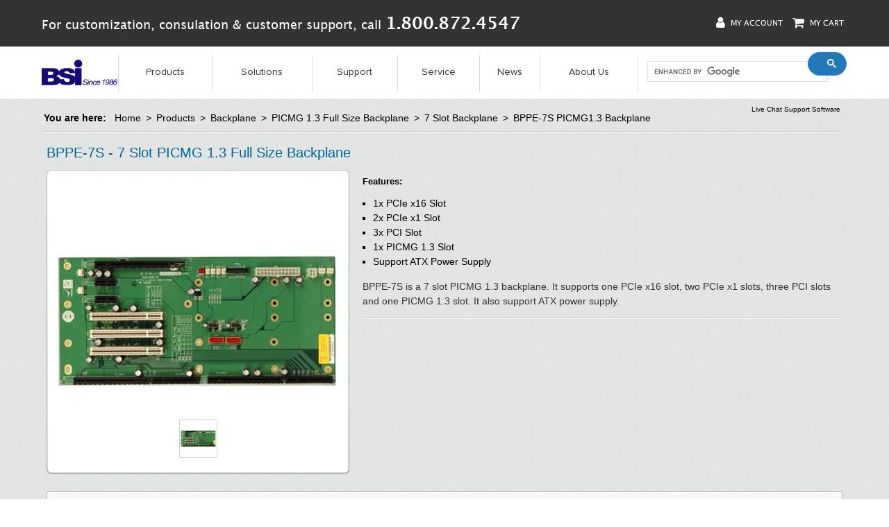

--- FILE ---
content_type: text/html; charset=UTF-8
request_url: https://bsicomputer.com/products/bppe-7s-picmg13-backplane-2388
body_size: 10266
content:
<!DOCTYPE html PUBLIC "-//W3C//DTD XHTML 1.0 Transitional//EN" "http://www.w3.org/TR/xhtml1/DTD/xhtml1-transitional.dtd">
<html xmlns="http://www.w3.org/1999/xhtml">
<head>
<meta http-equiv="Content-Type" content="text/html; charset=UTF-8"/> 
<meta http-equiv="content-language" content="en" />
<meta http-equiv="cache-control" content="no-cache" />
<meta http-equiv="pragma" content="no-cache" />
<meta http-equiv="expires" content="0" />
<meta name="google-site-verification" content="qfFtisl469wA7r2b2zvF11CbTQlLoBZjggbKozjPaiM" />
<meta name="robots" content="noodp,noydir"/>
<!--  -->
<meta name="url" content="" />
<meta name="author" content="" />
<meta name="copyright" content="" />
<meta name="distribution" content="iu" />
<link ref="canonical" herf="http://bsicomputer.com/products/bppe-7s-picmg13-backplane-2388" /><title>7 Slot PICMG 1.3 Full Size Backplane - BPPE-7S</title>
<meta name="description" content="BPPE-7S is a 7 slot PICMG 1.3 backplane. It supports one PCIe x16 slot, two PCIe x1 slots, three PCI slots and one PICMG 1.3 slot. It also support ATX power supply.">
<meta name="keywords" content="PICMG 1.0, PICMG 1.3, Backplane, Industrial Computing, ISA, PCI, PCIe">
<link href="/_includes/css/xcart.css" rel="stylesheet" type="text/css" />
<link href="/_includes/css/global.css" rel="stylesheet" type="text/css" />
<link rel="stylesheet" type="text/css" href="https://fonts.googleapis.com/css?family=Varela">
<link rel="stylesheet" type="text/css" href="https://fonts.googleapis.com/css?family=Tangerine">
<script type="text/javascript" src="/_includes/js/jquery-1.11.1.min.js"></script>
<script type="text/javascript" src="/_includes/js/jquery-migrate-1.2.1.min.js"></script>
<script type="text/javascript" src="/_includes/js/menu.js"></script>
<script type="text/javascript" src="/_includes/js/lai-query.js"></script>


<link href="/newstyle/_includes/css/font-awesome.min.css" rel="stylesheet" type="text/css" />
<link href="/newstyle/_includes/fonts/font.css" rel="stylesheet">
<link href="/newstyle/_includes/css/header-footer.css" rel="stylesheet" type="text/css" />
<script type="text/javascript" src="/js/thickbox.js"></script>
<link rel="stylesheet" href="/js/thickbox.css" type="text/css" media="screen" />

</head>

<body id="home">

<!-- Begin Page -->
<div id="wrap">
	<!-- Begin Header -->
	<script type="text/javascript">
$(function() {
	var num_index;
	$(".dropdown-nav").hover(function(){
		$(this).addClass("active");
		$(".nav-dropdown").stop(true,false).slideDown();
		var nav_num = $(this).index()+1;
		num_index = $(this).index();
		//alert(nav_num);
		$(".nav-dropdown>.container-fluid>.row#nav-"+nav_num+"").stop(true,false).show().siblings().hide();;
	},function(){
		$(this).removeClass("active");
		$(".nav-dropdown").slideUp();
	});
	$(".nav-dropdown").hover(function(){
		$(this).stop(true,true).show();
		$(".dropdown-nav").eq(num_index-1).addClass("active");
		
		
	},function(){
		$(this).slideUp();
		$(".dropdown-nav").removeClass("active");
	});
});
</script>
<header id="header">
  <div class="header-top">
    <div class="container-fluid">
      <div class="row">
        <div class="col-xs-8 col-sm-8">
          <p>For customization, consulation & customer support, call <span>1.800.872.4547</span></p>
        </div>
        <div class="col-xs-4 col-sm-4 ar">
          <ul class="clears ">
            <li id=""><a href="/login"><i class="fa fa-user"></i> My Account</a></li>
            <li id=""><a href="/cart.html"><i class="fa fa-shopping-cart"></i> My Cart</a></li>
          </ul>
        </div>
      </div>
    </div>
  </div>
  <div class="pc-header">
    <div class="container-fluid">
      <div class="row">
        <div class="col-xs-12">
          <ul class="pc-menu">
            <li class="al"><a href="/" class="logo"><img src="/newstyle/_images/logo.png" width="129"></a></li>
            <li class="dropdown-nav"><a href="/prodmain/">Products</a></li>
            <li class="dropdown-nav"><a href="/page/solutions">Solutions</a></li>
            <li class="dropdown-nav"><a href="/page/service-policy-and-procedure">Support</a></li>
            <li class="dropdown-nav"><a href="/page/service">Service</a></li>
            <li><a href="/page/news">News</a></li>
            <li class="dropdown-nav"><a href="/page/company-profile">About Us</a></li>
            <li class="header-search ">
              <div id="search" class="fr">
			  <script>
			    (function() {
				    var cx = '015909002554020066551:3vqf6ijpsmc';
					var gcse = document.createElement('script');
						gcse.type = 'text/javascript';
						gcse.async = true;
						gcse.src = 'https://cse.google.com/cse.js?cx=' + cx;
					var s = document.getElementsByTagName('script')[0];
						s.parentNode.insertBefore(gcse, s);
					})();
				</script>
				<gcse:search></gcse:search>
			</div>
            </li>
          </ul>
        </div>
      </div>
    </div>
    <div class="nav-dropdown">
      <div class="container-fluid">
        <div class="row" id="nav-2">
          <div class="col-xs-12 col-md-10 col-lg-10 col-md-offset-1">
            <div class="row">
              <div class="col-xs-12 col-sm-3">
                <ul class="menu-body">
                                  <li><a class="menu-head-02" href="/products/rackmount-computer-1">Rackmount Computer </a>
                                        <ul class="menu-body-02">
                                            <li><a href="/products/5u-rackmount-computer-31350">5U Rackmount Computer</a></li>
                                            <li><a href="/products/4u-rackmount-computer-11">4U Rackmount Computer</a></li>
                                            <li><a href="/products/3u-rackmount-computer-512">3U Rackmount Computer</a></li>
                                            <li><a href="/products/2u-rackmount-computer-746">2U Rackmount Computer</a></li>
                                            <li><a href="/products/1u-rackmount-computer-2928">1U Rackmount Computer</a></li>
                                            <li><a href="/products/amd-rackmount-computer-23069">AMD Rackmount Computer</a></li>
                                          </ul>
                                      </li>
                                                    <li><a class="menu-head-02" href="/products/rackmount-server-5140">Rackmount Server </a>
                                        <ul class="menu-body-02">
                                            <li><a href="/products/asus-servers-26624">ASUS Servers</a></li>
                                            <li><a href="/products/gigabyte-servers-26666">Gigabyte Servers</a></li>
                                            <li><a href="/products/supermicro-1u-servers-5178">Supermicro 1U Servers</a></li>
                                            <li><a href="/products/supermicro-2u-servers-5141">Supermicro 2U Servers</a></li>
                                            <li><a href="/products/supermicro-3u-servers-5157">Supermicro 3U Servers</a></li>
                                            <li><a href="/products/supermicro-4u-servers-5172">Supermicro 4U Servers</a></li>
                                            <li><a href="/products/supermicro-twin-servers-8088">Supermicro Twin Servers</a></li>
                                          </ul>
                                      </li>
                                                    <li><a class="menu-head-02" href="/products/panel-pc-2">Panel PC </a>
                                        <ul class="menu-body-02">
                                            <li><a href="/products/light-industrial-panel-pc-9699">Light Industrial Panel PC</a></li>
                                            <li><a href="/products/heavy-industrial-panel-pc-902">Heavy Industrial Panel PC</a></li>
                                            <li><a href="/products/transportation-panel-pc-1016">Transportation Panel PC</a></li>
                                            <li><a href="/products/stainless-panel-pc-21026">Stainless Panel PC</a></li>
                                            <li><a href="/products/medical-panel-pc-11732">Medical Panel PC</a></li>
                                          </ul>
                                      </li>
                                                    <li><a class="menu-head-02" href="/products/rackmount-lcd-keyboard-drawer-7">Rackmount LCD Keyboard Drawer </a>
                                        <ul class="menu-body-02">
                                            <li><a href="/products/17-rackmount-lcd-monitor-keyboard-drawer-355">17&quot; Rackmount LCD Monitor Keyboard Drawer</a></li>
                                            <li><a href="/products/19-rackmount-lcd-monitor-keyboard-drawer-356">19&quot; Rackmount LCD Monitor Keyboard Drawer</a></li>
                                            <li><a href="/products/multi-display-lcd-keyboard-drawer-30086">Multi-Display LCD Keyboard Drawer</a></li>
                                            <li><a href="/products/23-rackmount-lcd-monitor-keyboard-drawer-30092">23" Rackmount LCD Monitor Keyboard Drawer</a></li>
                                          </ul>
                                      </li>
                                                    <li><a class="menu-head-02" href="/products/portable-computer-4">Portable Computer </a>
                                        <ul class="menu-body-02">
                                            <li><a href="/products/industrial-portable-computer-1430">Industrial Portable Computer</a></li>
                                            <li><a href="/products/military-portable-computer-28843">Military Portable Computer</a></li>
                                          </ul>
                                      </li>
                                                    <li><a class="menu-head-02" href="/products/gpu-system-26759">GPU System </a>
                                        <ul class="menu-body-02">
                                            <li><a href="/products/g293-s40-rev-aap1-29693">G293-S40 (rev. AAP1)</a></li>
                                            <li><a href="/products/g293-s41-rev-aap1-29694">G293-S41 (rev. AAP1)</a></li>
                                            <li><a href="/products/asus-esc4000-e10-26760">ASUS ESC4000-E10</a></li>
                                            <li><a href="/products/g293-z41-rev-aap1-29695">G293-Z41 (rev. AAP1)</a></li>
                                            <li><a href="/products/g293-z43-rev-aap1-29696">G293-Z43 (rev. AAP1)</a></li>
                                            <li><a href="/products/gigabyte-g292-z44-26776">Gigabyte G292-Z44</a></li>
                                            <li><a href="/products/gigabyte-g242-z12-26777">Gigabyte G242-Z12</a></li>
                                            <li><a href="/products/g493-sb0-rev-aap1-29725">G493-SB0 (rev. AAP1)</a></li>
                                            <li><a href="/products/g493-sb1-rev-aap1-29701">G493-SB1 (rev. AAP1)</a></li>
                                            <li><a href="/products/gigabyte-g492-h80-26761">Gigabyte G492-H80</a></li>
                                            <li><a href="/products/g493-zb1-rev-aap1-29738">G493-ZB1 (rev. AAP1)</a></li>
                                            <li><a href="/products/g493-zb2-rev-aap1-29739">G493-ZB2 (rev. AAP1)</a></li>
                                            <li><a href="/products/gigabyte-g482-z52-26780">Gigabyte G482-Z52</a></li>
                                            <li><a href="/products/g593-sd0-rev-aax1-29740">G593-SD0 (rev. AAX1)</a></li>
                                            <li><a href="/products/g493-zb3-rev-aap1-30472">G493-ZB3 (rev. AAP1)</a></li>
                                            <li><a href="/products/supermicro-740gp-tnrt-26831">Supermicro 740GP-TNRT</a></li>
                                          </ul>
                                      </li>
                                                    <li><a class="menu-head-02" href="/products/high-performance-workstations-10339">High Performance Workstations </a>
                                        <ul class="menu-body-02">
                                            <li><a href="/products/wsx-732d4-10340">WSX-732D4</a></li>
                                            <li><a href="/products/wsx-115-26217">WSX-115</a></li>
                                            <li><a href="/products/wsx-r5-31879">WSX-R5</a></li>
                                          </ul>
                                      </li>
                                  </ul>
              </div>
              <div class="col-xs-12 col-sm-3">
                <ul class="menu-body">
                                                    <li><a class="menu-head-02" href="/products/embedded-pc-3">Embedded PC </a>
                                        <ul class="menu-body-02">
                                            <li><a href="/products/fanless-embedded-pc-2164">Fanless Embedded PC</a></li>
                                            <li><a href="/products/embedded-pc-with-expansion-slot-2165">Embedded PC with Expansion Slot</a></li>
                                            <li><a href="/products/din-rail-embedded-computers-5687">DIN-Rail Embedded Computers</a></li>
                                            <li><a href="/products/transportation-embedded-pc-21391">Transportation Embedded PC</a></li>
                                            <li><a href="/products/rugged-embedded-pc-21392">Rugged Embedded PC</a></li>
                                            <li><a href="/products/medical-embedded-pc-30276">Medical Embedded PC</a></li>
                                          </ul>
                                      </li>
                                                    <li><a class="menu-head-02" href="/products/industrial-monitor-8">Industrial Monitor </a>
                                        <ul class="menu-body-02">
                                            <li><a href="/products/industrial-monitor-1820">Industrial Monitor</a></li>
                                            <li><a href="/products/open-frame-monitor-14202">Open Frame Monitor</a></li>
                                            <li><a href="/products/portable-display-system-30115">Portable Display System</a></li>
                                          </ul>
                                      </li>
                                                    <li><a class="menu-head-02" href="/products/single-board-computer-1877">Single Board Computer </a>
                                        <ul class="menu-body-02">
                                            <li><a href="/products/picmg-13-full-size-cpu-card-2486">PICMG 1.3 Full Size CPU Card</a></li>
                                          </ul>
                                      </li>
                                                    <li><a class="menu-head-02" href="/products/backplane-1878">Backplane </a>
                                        <ul class="menu-body-02">
                                            <li><a href="/products/picmg-13-full-size-backplane-2223">PICMG 1.3 Full Size Backplane</a></li>
                                          </ul>
                                      </li>
                                                  </ul>
              </div>
              <div class="col-xs-12 col-sm-3"> </div>
            </div>
          </div>
        </div>
        <div class="row" id="nav-3">
          <div class="col-xs-12 col-sm-4 col-sm-offset-2">
			          	<ul class="menu-body">
			  						<li><a href="/page/government-and-military">Government and Military</a></li>
											<li><a href="/page/assembly-manufacturing">Assembly Manufacturing</a></li>
											<li><a href="/page/broadcasting">Broadcasting</a></li>
											<li><a href="/page/automation">Automation</a></li>
											<li><a href="/page/automotive">Automotive</a></li>
											<li><a href="/page/data-acquisition">Data Acquisition</a></li>
											<li><a href="/page/interactive-kiosk">Interactive Kiosk</a></li>
					            </ul>
			          </div>
        </div>
        <div class="row" id="nav-4">
          <div class="col-xs-12 col-sm-3  col-sm-offset-4">
			          	<ul class="menu-body">
              					<li><a href="/page/service-policy-and-procedure">Service Policy and Procedure</a></li>
									<li><a href="/page/taa-certificate">TAA Certificate</a></li>
									<li><a href="/page/rohs-3-certificate">RoHS 3 Certificate</a></li>
									<li><a href="/page/80-plus-certification">80 PLUS Certification</a></li>
									<li><a href="/page/limited-warranty">Limited Warranty</a></li>
									<li><a href="/page/online-rma">Online RMA</a></li>
									<li><a href="/page/out-of-warranty-service">Out of Warranty Service</a></li>
				            </ul>
						
          </div>
          <div class="col-xs-12 col-sm-3">
			          	<ul class="menu-body">
              					<li><a href="/page/terms-and-conditions-of-sales">Terms and Conditions of Sales</a></li>
									<li><a href="/page/revolving-charge-sales-agreement">Revolving Charge Sales Agreement</a></li>
									<li><a href="/page/return-policy">Return Policy</a></li>
									<li><a href="/page/privacy-policy">Privacy Policy</a></li>
				            </ul>
							
				
          </div>
        </div>
        <div class="row" id="nav-5">
          <div class="col-xs-12 col-sm-4  col-sm-offset-5">
		              	<ul class="menu-body">
              					<li><a href="/page/portable-computer-oem/odm-services">Portable Computer OEM/ODM Services</a></li>
									<li><a href="/page/-oem/odm-services-"> OEM/ODM Services </a></li>
				            </ul>
						
          </div>
        </div>
		<div class="row" id="nav-6"></div>
        <div class="row" id="nav-7">
          <div class="col-xs-12 col-sm-4  col-sm-offset-7">
		              	<ul class="menu-body">
              					<li><a href="/page/company-profile">Company Profile</a></li>
									<li><a href="/page/why-choose-bsi">Why Choose BSI</a></li>
									<li><a href="/page/contact-us">Contact Us</a></li>
									<li><a href="/page/clients-list">Clients List</a></li>
				            </ul>
						
          </div>
        </div>
        
      </div>
    </div>
  </div>
  
</header>
<!-- 
<div id="wrap-header">
	<div id="header" class="clears">
		<div id="logo" class="float-left"><a href="/"><img src="/_images/logo.png" width="127" height="36" alt="BSI Logo Image" /></a></div>
        <div id="nav" class="float-left">
			<ul class="clears float-left">
			<li><a href="/prodmain/" class="menu-head"><img 
				src="/_images/products-nav.png" width="95" height="50" alt="Products" /></a>
				<ul id="nav-products" class="menu-body">
									<li><a class="menu-head-02" 
						href="/products/rackmount-computer-1">Rackmount Computer</a>
												<ul class="menu-body-02">
														<li><a href="/products/5u-rackmount-computer-31350">5U Rackmount Computer</a></li>
														<li><a href="/products/4u-rackmount-computer-11">4U Rackmount Computer</a></li>
														<li><a href="/products/3u-rackmount-computer-512">3U Rackmount Computer</a></li>
														<li><a href="/products/2u-rackmount-computer-746">2U Rackmount Computer</a></li>
														<li><a href="/products/1u-rackmount-computer-2928">1U Rackmount Computer</a></li>
														<li><a href="/products/amd-rackmount-computer-23069">AMD Rackmount Computer</a></li>
													</ul>
											</li>
										<li><a class="menu-head-02" 
						href="/products/rackmount-server-5140">Rackmount Server</a>
												<ul class="menu-body-02">
														<li><a href="/products/asus-servers-26624">ASUS Servers</a></li>
														<li><a href="/products/gigabyte-servers-26666">Gigabyte Servers</a></li>
														<li><a href="/products/supermicro-1u-servers-5178">Supermicro 1U Servers</a></li>
														<li><a href="/products/supermicro-2u-servers-5141">Supermicro 2U Servers</a></li>
														<li><a href="/products/supermicro-3u-servers-5157">Supermicro 3U Servers</a></li>
														<li><a href="/products/supermicro-4u-servers-5172">Supermicro 4U Servers</a></li>
														<li><a href="/products/supermicro-twin-servers-8088">Supermicro Twin Servers</a></li>
													</ul>
											</li>
										<li><a class="menu-head-02" 
						href="/products/panel-pc-2">Panel PC</a>
												<ul class="menu-body-02">
														<li><a href="/products/light-industrial-panel-pc-9699">Light Industrial Panel PC</a></li>
														<li><a href="/products/heavy-industrial-panel-pc-902">Heavy Industrial Panel PC</a></li>
														<li><a href="/products/transportation-panel-pc-1016">Transportation Panel PC</a></li>
														<li><a href="/products/stainless-panel-pc-21026">Stainless Panel PC</a></li>
														<li><a href="/products/medical-panel-pc-11732">Medical Panel PC</a></li>
													</ul>
											</li>
										<li><a class="menu-head-02" 
						href="/products/rackmount-lcd-keyboard-drawer-7">Rackmount LCD Keyboard Drawer</a>
												<ul class="menu-body-02">
														<li><a href="/products/17-rackmount-lcd-monitor-keyboard-drawer-355">17&quot; Rackmount LCD Monitor Keyboard Drawer</a></li>
														<li><a href="/products/19-rackmount-lcd-monitor-keyboard-drawer-356">19&quot; Rackmount LCD Monitor Keyboard Drawer</a></li>
														<li><a href="/products/multi-display-lcd-keyboard-drawer-30086">Multi-Display LCD Keyboard Drawer</a></li>
														<li><a href="/products/23-rackmount-lcd-monitor-keyboard-drawer-30092">23" Rackmount LCD Monitor Keyboard Drawer</a></li>
													</ul>
											</li>
										<li><a class="menu-head-02" 
						href="/products/portable-computer-4">Portable Computer</a>
												<ul class="menu-body-02">
														<li><a href="/products/industrial-portable-computer-1430">Industrial Portable Computer</a></li>
														<li><a href="/products/military-portable-computer-28843">Military Portable Computer</a></li>
													</ul>
											</li>
										<li><a class="menu-head-02" 
						href="/products/gpu-system-26759">GPU System</a>
												<ul class="menu-body-02">
														<li><a href="/products/g293-s40-rev-aap1-29693">G293-S40 (rev. AAP1)</a></li>
														<li><a href="/products/g293-s41-rev-aap1-29694">G293-S41 (rev. AAP1)</a></li>
														<li><a href="/products/asus-esc4000-e10-26760">ASUS ESC4000-E10</a></li>
														<li><a href="/products/g293-z41-rev-aap1-29695">G293-Z41 (rev. AAP1)</a></li>
														<li><a href="/products/g293-z43-rev-aap1-29696">G293-Z43 (rev. AAP1)</a></li>
														<li><a href="/products/gigabyte-g292-z44-26776">Gigabyte G292-Z44</a></li>
														<li><a href="/products/gigabyte-g242-z12-26777">Gigabyte G242-Z12</a></li>
														<li><a href="/products/g493-sb0-rev-aap1-29725">G493-SB0 (rev. AAP1)</a></li>
														<li><a href="/products/g493-sb1-rev-aap1-29701">G493-SB1 (rev. AAP1)</a></li>
														<li><a href="/products/gigabyte-g492-h80-26761">Gigabyte G492-H80</a></li>
														<li><a href="/products/g493-zb1-rev-aap1-29738">G493-ZB1 (rev. AAP1)</a></li>
														<li><a href="/products/g493-zb2-rev-aap1-29739">G493-ZB2 (rev. AAP1)</a></li>
														<li><a href="/products/gigabyte-g482-z52-26780">Gigabyte G482-Z52</a></li>
														<li><a href="/products/g593-sd0-rev-aax1-29740">G593-SD0 (rev. AAX1)</a></li>
														<li><a href="/products/g493-zb3-rev-aap1-30472">G493-ZB3 (rev. AAP1)</a></li>
														<li><a href="/products/supermicro-740gp-tnrt-26831">Supermicro 740GP-TNRT</a></li>
													</ul>
											</li>
										<li><a class="menu-head-02" 
						href="/products/high-performance-workstations-10339">High Performance Workstations</a>
												<ul class="menu-body-02">
														<li><a href="/products/wsx-732d4-10340">WSX-732D4</a></li>
														<li><a href="/products/wsx-115-26217">WSX-115</a></li>
														<li><a href="/products/wsx-r5-31879">WSX-R5</a></li>
													</ul>
											</li>
										<li><a class="menu-head-02" 
						href="/products/embedded-pc-3">Embedded PC</a>
												<ul class="menu-body-02">
														<li><a href="/products/fanless-embedded-pc-2164">Fanless Embedded PC</a></li>
														<li><a href="/products/embedded-pc-with-expansion-slot-2165">Embedded PC with Expansion Slot</a></li>
														<li><a href="/products/din-rail-embedded-computers-5687">DIN-Rail Embedded Computers</a></li>
														<li><a href="/products/transportation-embedded-pc-21391">Transportation Embedded PC</a></li>
														<li><a href="/products/rugged-embedded-pc-21392">Rugged Embedded PC</a></li>
														<li><a href="/products/medical-embedded-pc-30276">Medical Embedded PC</a></li>
													</ul>
											</li>
										<li><a class="menu-head-02" 
						href="/products/industrial-monitor-8">Industrial Monitor</a>
												<ul class="menu-body-02">
														<li><a href="/products/industrial-monitor-1820">Industrial Monitor</a></li>
														<li><a href="/products/open-frame-monitor-14202">Open Frame Monitor</a></li>
														<li><a href="/products/portable-display-system-30115">Portable Display System</a></li>
													</ul>
											</li>
										<li><a class="menu-head-02" 
						href="/products/single-board-computer-1877">Single Board Computer</a>
												<ul class="menu-body-02">
														<li><a href="/products/picmg-13-full-size-cpu-card-2486">PICMG 1.3 Full Size CPU Card</a></li>
													</ul>
											</li>
										<li><a class="menu-head-02" 
						href="/products/backplane-1878">Backplane</a>
												<ul class="menu-body-02">
														<li><a href="/products/picmg-13-full-size-backplane-2223">PICMG 1.3 Full Size Backplane</a></li>
													</ul>
											</li>
									</ul>
			</li>
			<li><a class="menu-head" href="/page/solutions"><img 
				src="/_images/solutions-nav.png" width="102" height="50" alt="Solutions" /></a>
				               	<ul id="nav-solutions" class="menu-body">
											<li><a href="/page/government-and-military">Government and Military</a></li>
											<li><a href="/page/assembly-manufacturing">Assembly Manufacturing</a></li>
											<li><a href="/page/broadcasting">Broadcasting</a></li>
											<li><a href="/page/automation">Automation</a></li>
											<li><a href="/page/automotive">Automotive</a></li>
											<li><a href="/page/data-acquisition">Data Acquisition</a></li>
											<li><a href="/page/interactive-kiosk">Interactive Kiosk</a></li>
									</ul>
							</li>
			<li><a class="menu-head" href="/page/service-policy-and-procedure"><img src="/_images/support-nav.png" width="96" height="50" alt="Support" /></a>
								<ul id="nav-support" class="menu-body">
									<li><a href="/page/service-policy-and-procedure">Service Policy and Procedure</a></li>
									<li><a href="/page/taa-certificate">TAA Certificate</a></li>
									<li><a href="/page/rohs-3-certificate">RoHS 3 Certificate</a></li>
									<li><a href="/page/80-plus-certification">80 PLUS Certification</a></li>
									<li><a href="/page/limited-warranty">Limited Warranty</a></li>
									<li><a href="/page/online-rma">Online RMA</a></li>
									<li><a href="/page/out-of-warranty-service">Out of Warranty Service</a></li>
									<li><a href="/page/terms-and-conditions-of-sales">Terms and Conditions of Sales</a></li>
									<li><a href="/page/revolving-charge-sales-agreement">Revolving Charge Sales Agreement</a></li>
									<li><a href="/page/return-policy">Return Policy</a></li>
									<li><a href="/page/privacy-policy">Privacy Policy</a></li>
								</ul>
							</li>
			<li><a class="menu-head" href="/page/service"><img src="/_images/service-nav.png" width="86" height="50" alt="Service" /></a>
								<ul id="nav-service" class="menu-body">
									<li><a href="/page/portable-computer-oem/odm-services">Portable Computer OEM/ODM Services</a></li>
									<li><a href="/page/-oem/odm-services-"> OEM/ODM Services </a></li>
								</ul>
							</li>
			<li><a href="/page/news"><img src="/_images/news-nav.png" width="73" height="50" alt="News Image" /></a>
								<ul id="nav-news" class="menu-body">
									<li><a href="/page/the-future-of-data-collection">The Future of Data Collection</a></li>
									<li><a href="/page/bay-trail-processor">Bay Trail Processor</a></li>
									<li><a href="/page/what-are-the-benefits-of-industrial-computers">What are the benefits of Industrial Computers</a></li>
									<li><a href="/page/what-is-xp-professional-for-embedded-systems">What is XP Professional for Embedded Systems</a></li>
									<li><a href="/page/type-of-industrial-solid-state-drives-and-why-should-you-use-it-in-your-next-project">Type of Industrial Solid State Drives and why should you use it in your next project</a></li>
									<li><a href="/page/what-is-windows-embedded">What is Windows Embedded</a></li>
								</ul>
							</li>
			<li><a class="menu-head" href="/page/company-profile"><img 
				src="/_images/about-us-nav.png" width="103" height="50" alt="About-Us" /></a>
								<ul id="nav-aboutus" class="menu-body">
									<li><a href="/page/company-profile">Company Profile</a></li>
									<li><a href="/page/why-choose-bsi">Why Choose BSI</a></li>
									<li><a href="/page/contact-us">Contact Us</a></li>
									<li><a href="/page/clients-list">Clients List</a></li>
								</ul>
							</li>
			<li><div id="search"><form id="011824042372237686922:ohruw5pa-ti" action="/search.html">
				<input value="011824042372237686922:ohruw5pa-ti" name="cx" type="hidden">
				<input value="FORID:11" name="cof" type="hidden" />
				<input id="q" name="q" type="text"><input type="submit" value=" " />
				</form>
				</div></li>
		</ul>
		</div>
	</div>
</div>
-->
	<!-- /#header -->

	<!-- Begin content -->
	<div id="wrap-content">
	
	<div class='p-index-banner'>
								<div id="showimage-box" class="pop-up pop-up-js">
	<div id="width-01" class="popup-main">
		<div class="popup-title clears"> <a class="float-right close-link" href="#">CLOSE</a> </div>
		<div class="popup-img-01"> <img src="/prodimg/2388/BPPE-7S-limg.jpg" alt="BPPE 7S" /> </div>
	</div>
</div>
<div id="photo-box" class="pop-up"> 
	<div id="width-02" class="popup-main">
		<div class="popup-title clears"><h1 class="float-left">
			BPPE-7S - 7 Slot PICMG 1.3 Full Size Backplane</h1>
			<a class="float-right close-link" href="#">CLOSE</a>
		</div>
		<div class="popup-photo clears">
			<div class="popup-photo-show float-left">
				<a id="prev-03" class="arrow-btn-03" href="#"><img
					src="/_images/arrow-left-02.png" width="20" height="29" alt="" /></a> 
				<a id="next-03" class="arrow-btn-03" href="#"><img 
					src="/_images/arrow-right-02.png" width="20" height="29" alt="" /></a>
				<div class="photo-show align-center"><table cellpadding=0 cellspacing=0 width=100% height=100%><tr><td align=center valign=middle><img src="/prodimg/2388/BPPE-7S-limg.jpg"  /></td></tr></table></div>
			</div>
			<div class="photo-small float-right"> 
				<ul class="clears">
								<li><a class="pop-this" href="/prodimg/2388/BPPE-7S-limg.jpg" 
						rel="<br>"><img src="/prodimg/2388/BPPE-7S-icon.jpg" width="53" height="53" 
						alt="BPPE 7S" /></a></li>
								</ul>
				<div id="pop_text" class="clears"></div>
			</div>
		</div> 
	</div>
</div>

<div id="content">
	<div id="content-top" class="clears">
	<p class="float-left">For customization, consultation & customer support, call: 1.800.872.4547</p>
	<ul class="float-right clears">
				<li id="top-account"><a href="/login">My Account</a></li>
		<li id="top-mycart"><a href="/viewcart/">My Cart</a></li>
			</ul>
</div>
<div class="content-nav-wrap">
<div class="content-nav-wrap-bg">
<div id="content-nav" class="clears">
			<div class="float-right">
<script type="text/javascript">
    var lhnAccountN = "21819-1";
	    var lhnButtonN = 17;
		    var lhnChatPosition = 'default';
			    var lhnInviteEnabled = 1;
				    var lhnWindowN = 0;
					    var lhnDepartmentN = 0;
						</script>
						<a href="//www.livehelpnow.net/products/live-chat-system" target="_blank" style="font-size:10px;" id="lhnHelp">Live Chat Support Software</a>
						<script src="//www.livehelpnow.net/lhn/widgets/chatbutton/lhnchatbutton-current.min.js" type="text/javascript" id="lhnscript"></script></div>
	<br>	<ul class="clears float-left">
		<li><strong>You are here:</strong></li>
		<li><a href="/">Home</a></li>
		<li>&gt;</li>
		<li id="content-nav-this"><a href='/prodmain/'>Products</a> <li>&gt;</li>
		<li id='content-nav-this'><a href=/products/backplane-1878>Backplane</a> </li><li>&gt;</li><li id='content-nav-this'><a href=/products/picmg-13-full-size-backplane-2223>PICMG 1.3 Full Size Backplane</a></li><li>&gt;</li><li id='content-nav-this'><a href=/products/7-slot-backplane-2236>7 Slot Backplane</a></li><li>&gt;</li><li id='content-nav-this'><a href=/products/bppe-7s-picmg13-backplane-2388>BPPE-7S PICMG1.3 Backplane</a></li></li>
	</ul>
</div>
</div>
</div>
	<div id="p-details">
		<div id="p-details-title"> <h1>BPPE-7S - 7 Slot PICMG 1.3 Full Size Backplane</h1> </div>
		<div dir="p-details-main" class="clears">
			<div id="p-details-img" class="float-left">
				<div id="p-details-img-box"> 					<table cellpadding=0 cellspacing=0 width=100% height=90%><tr><td valign=middle><a 
					id="photo-link" href="/prodimg/2388/BPPE-7S-img.jpg"><img 
					id="product-bigimage" src="/prodimg/2388/BPPE-7S-img.jpg" 
					alt='BPPE-7S - 7 Slot PICMG 1.3 Full Size Backplane' title='BPPE-7S - 7 Slot PICMG 1.3 Full Size Backplane' /></a></td></tr></table>
										<div id="p-details-img-samll">
											<ul class="clears">
												<li><!a href="/galery/2388.html?keepThis=true&TB_iframe=true&height=500&width=700" 
							title="BPPE-7S PICMG1.3 Backplane Image galery" class="thickbox" ref="gallery">
							<a href="#"><img src="/prodimg/2388/BPPE-7S-img.jpg" width="53"></a></li>
												</ul>
										</div>
				</div>
				<div id="details-btn-box" class="clears">
					<ul class="clears">
																																			</ul>
				</div>
			</div>
			<div id="p-details-box" class="float-left">
				<div class="p-details-line"><h3>Features:</h3><ul>
<li>1x PCIe x16 Slot</li>
<li>2x PCIe x1 Slot</li>
<li>3x PCI Slot</li>
<li>1x PICMG 1.3 Slot</li>
<li>Support ATX Power Supply</li>
</ul>

<p>BPPE-7S is a 7 slot PICMG 1.3 backplane. It supports one PCIe x16 slot, two PCIe x1 slots, three PCI slots and one PICMG 1.3 slot. It also support ATX power supply.</p>

				</div>
							</div>
		</div>
		
			<div id="p-details-bottom">
			<div id="p-details-bottom-bg">
				<div id="p-details-bottom-main">
					<div class="title-box clears"><h2>Base Configurations</h2></div>
			<div id="filterdiv"">
							<div class="details-show">
									<div class="details-show-main clears">
							<div class="details-show-line clears">
								<div class="details-show-img float-left align-center"><a 
								href="/prodimg/2390/BPPE-7S.jpg" title="" class="thickbox"> <img
								src="/prodimg/2390/BPPE-7S-icon4.jpg" width="209" height="209" alt='BPPE-7S PICMG1.3 Backplane' title='BPPE-7S PICMG1.3 Backplane' border=0 /></a> 
								</div>
								<div class="details-show-text float-left" style="background: #ffffff"><b>BPPE-7S PICMG1.3 Backplane</b>
								<p>
									<ul>
<li>1x PCIe x16 Slot</li>
<li>2x PCIe x1 Slot</li>
<li>3x PCI Slot</li>
<li>1x PICMG 1.3 Slot</li>
<li>Support ATX Power Supply</li>
</ul>

								</div>
								<div class="details-show-fn float-left">
																	<div class="pic-box-02">
										<div class="pic-box-02-main">
											<table>
																						<tr><td class="align-right"><p class="new-pic">Configured: </p></td>
												<td><span class="new-pic">$69.00</span></td></tr>
											</table>
									<p class="align-center btn-box-01">                                        <form action=/index.php method=post><input type=hidden name=page value='cart'>
										<input type=hidden name=cart_action value='Add'>
										<input type=hidden name=aid value=2390>
										<input type=hidden name=sesskey value=1488127536>
										<p class="align-center btn-box-01"><input class="add-to-cart-btn" type="image" src="/_images/add-to-cart-btn.png" width="139" height="33" />
										</form>
									</p>
										</div>
									</div>
								</div>
							</div>
						</div>					</div>
									</div>
				</div>
			</div>
		</div>
		</div>
</div> 
							</div>


	</div>
	<!-- /#content -->

	<!-- Begin footer -->
	<footer class="footer">
  <div class="footer-top">
    <div class="container-fluid">
      <div class="row">
        <div class="col-xs-12 col-sm-12 col-md-3">
          <div class="footer-logo"><img src="/newstyle/_images/footer-logo.png" width="88"></div>
          <p>Since 1986, Broadax Systems, Inc. has been a leading industrial computer systems manufacturer and customized solutions provider. We offer high performance and high quality industrial computers such as industrial rackmount computers, lunchbox style portable computers, low profile embedded computers, touch screen panel PCs, and rackmount LCD keyboard drawers.</p>
          <p>We fulfill an extended line of Supermicro servers to meet our client's unique applications</p>
          <p>Customer satisfaction as well as guaranteeing high performance solutions that meet your requirements is Broadax Systems' top priority. As a valued Broadax Systems' customer, you are entitled to the same services and advanced computing solutions as our Fortune 500 customers such as Boeing, Lockheed Martin, Northrop Grumman, Raytheon and Harris.<br>
          </p>
          <p><strong>Certfied Distributor of:</strong><br>
            <a href="/page/distributor"><img src="/newstyle/_images/footer-logo-01.png" alt="AxiomTek " width="160"></a>
			<a href="/page/distributor"><img src="/newstyle/_images/footer-logo-02.png" alt="IEI Technologies" width="188"></a> </p>
        </div>
        <div class="col-xs-12 col-sm-12 col-md-6">
          <div class="row">
            <div class="col-xs-12 col-sm-6">
              <dl class="footer-first-dl">
                <dt>
                  <h5>Products</h5><i class="fa fa-sort-down"></i>
                </dt>
                				<dd><a href="/products/rackmount-computer-1">Rackmount Computer</a></dd>
								<dd><a href="/products/rackmount-server-5140">Rackmount Server</a></dd>
								<dd><a href="/products/panel-pc-2">Panel PC</a></dd>
								<dd><a href="/products/rackmount-lcd-keyboard-drawer-7">Rackmount LCD Keyboard Drawer</a></dd>
								<dd><a href="/products/portable-computer-4">Portable Computer</a></dd>
								<dd><a href="/products/gpu-system-26759">GPU System</a></dd>
								<dd><a href="/products/high-performance-workstations-10339">High Performance Workstations</a></dd>
								<dd><a href="/products/embedded-pc-3">Embedded PC</a></dd>
								<dd><a href="/products/industrial-monitor-8">Industrial Monitor</a></dd>
								<dd><a href="/products/single-board-computer-1877">Single Board Computer</a></dd>
								<dd><a href="/products/backplane-1878">Backplane</a></dd>
								<dd><a href="/products/-"></a></dd>
				              </dl>
            </div>
            <div class="col-xs-12 col-sm-6">
              <dl>
                <dt>
                  <h5>SUPPORT</h5><i class="fa fa-sort-down"></i>
                </dt>
                				<dd><a href="/page/service-policy-and-procedure">Service Policy and Procedure</a></dd>
								<dd><a href="/page/taa-certificate">TAA Certificate</a></dd>
								<dd><a href="/page/rohs-3-certificate">RoHS 3 Certificate</a></dd>
								<dd><a href="/page/80-plus-certification">80 PLUS Certification</a></dd>
								<dd><a href="/page/limited-warranty">Limited Warranty</a></dd>
								<dd><a href="/page/online-rma">Online RMA</a></dd>
								<dd><a href="/page/out-of-warranty-service">Out of Warranty Service</a></dd>
								<dd><a href="/page/terms-and-conditions-of-sales">Terms and Conditions of Sales</a></dd>
								<dd><a href="/page/revolving-charge-sales-agreement">Revolving Charge Sales Agreement</a></dd>
								<dd><a href="/page/return-policy">Return Policy</a></dd>
								<dd><a href="/page/privacy-policy">Privacy Policy</a></dd>
				              </dl>
              <dl>
                <dt>
                  <h5>ABOUT US</h5><i class="fa fa-sort-down"></i>
                </dt>
                				<dd><a href="/page/company-profile">Company Profile</a></dd>
								<dd><a href="/page/why-choose-bsi">Why Choose BSI</a></dd>
								<dd><a href="/page/contact-us">Contact Us</a></dd>
								<dd><a href="/page/clients-list">Clients List</a></dd>
				              </dl>
            </div>
          </div>
        </div>
        <div class="col-xs-12 col-sm-12 col-md-3">
          <h6>E-news Subscription</h6>
          <form>
            <input type="email" class="form-control" placeholder="E-mail address">
            <button><i class="fa fa-envelope"></i></button>
          </form>
          <h5>CONNECT WITH US</h5>
          <ul class="social-list">
            <li><a href="https://www.facebook.com/pages/Broadax-Systems-Inc/180614151951692"><i class="fa fa-facebook"></i></a></li>
            <li><a href="https://plus.google.com/102914299774284553782" rel="publisher"><i class="fa fa-google-plus"></i></a></li>
            <li><a href="/page/blog"><img src="/newstyle/_images/blog-icon.png" width="15"></a></li>
            <li><a href="https://twitter.com/BSIComputer"><i class="fa fa-twitter"></i></a></li>
            <li><a href="https://www.linkedin.com/company/broadax-systems-inc-?trk=company_logo"><i class="fa fa-linkedin"></i></a></li>
          </ul>
          <ul class="payment-list">
            <li><i class="fa fa-cc-visa"></i></li>
            <li><i class="fa fa-cc-mastercard"></i></li>
            <li></li>
          </ul>
		  <h5>Recognitions</h5>
		  <a href="/page/why-choose-bsi"><img src="../newstyle/_images/why-choose-bsi-s.jpg" alt="Recognitions" width="184"></a> </p>
          <a href="/page/taa-certificate"><img src="../newstyle/_images/taa-compliant-bsi.png" alt="TAA Compliant" width="55" height="46" border="0"></a>  <a href="/page/rohs-3-certificate"><img src="../newstyle/_images/rohs-compliant-bsi.png" alt="Rohs Compliant" width="55" height="46" border="0"></a><br>
</div>
      </div>
    </div>
  </div>
  <div class="footer-bottom">
    <div class="container-fluid">
      <div class="row">
        <div class="col-xs-12 ac">
          <p>&copy; 2026, Broadax Systems, Inc. All rights reserved.</p>
        </div>
      </div>
    </div>
  </div>
</footer>
<!--
<div id="wrap-footer">
	<div id="footer" class="clears">
		<div id="footer-text" class="footer-line float-left">
			<h6>&copy; 2026, Broadax Systems, Inc. All rights reserved.</h6>
			<img src=/images/rights.gif>
        </div>
        <div id="footer-nav-01" class="footer-line float-left">
        	<dl>
            	<dt id="pt-icon"><a href="#">Products</a></dt>
								<dd><a href="/products/rackmount-computer-1">Rackmount Computer</a></dd>
								<dd><a href="/products/rackmount-server-5140">Rackmount Server</a></dd>
								<dd><a href="/products/panel-pc-2">Panel PC</a></dd>
								<dd><a href="/products/rackmount-lcd-keyboard-drawer-7">Rackmount LCD Keyboard Drawer</a></dd>
								<dd><a href="/products/portable-computer-4">Portable Computer</a></dd>
								<dd><a href="/products/gpu-system-26759">GPU System</a></dd>
								<dd><a href="/products/high-performance-workstations-10339">High Performance Workstations</a></dd>
								<dd><a href="/products/embedded-pc-3">Embedded PC</a></dd>
								<dd><a href="/products/industrial-monitor-8">Industrial Monitor</a></dd>
								<dd><a href="/products/single-board-computer-1877">Single Board Computer</a></dd>
								<dd><a href="/products/backplane-1878">Backplane</a></dd>
								<dd><a href="/products/-"></a></dd>
				            </dl>
        </div>
        <div id="footer-nav-02" class="footer-line float-left">
        	<dl>
            	<dt id="st-icon"><a href="#">SUPPORT</a></dt>
								<dd><a href="/page/service-policy-and-procedure">Service Policy and Procedure</a></dd>
								<dd><a href="/page/taa-certificate">TAA Certificate</a></dd>
								<dd><a href="/page/rohs-3-certificate">RoHS 3 Certificate</a></dd>
								<dd><a href="/page/80-plus-certification">80 PLUS Certification</a></dd>
								<dd><a href="/page/limited-warranty">Limited Warranty</a></dd>
								<dd><a href="/page/online-rma">Online RMA</a></dd>
								<dd><a href="/page/out-of-warranty-service">Out of Warranty Service</a></dd>
								<dd><a href="/page/terms-and-conditions-of-sales">Terms and Conditions of Sales</a></dd>
								<dd><a href="/page/revolving-charge-sales-agreement">Revolving Charge Sales Agreement</a></dd>
								<dd><a href="/page/return-policy">Return Policy</a></dd>
								<dd><a href="/page/privacy-policy">Privacy Policy</a></dd>
				            </dl>
            <dl>
            	<dt id="ab-us-icon"><a href="#">ABOUT US</a></dt>
								<dd><a href="/page/company-profile">Company Profile</a></dd>
								<dd><a href="/page/why-choose-bsi">Why Choose BSI</a></dd>
								<dd><a href="/page/contact-us">Contact Us</a></dd>
								<dd><a href="/page/clients-list">Clients List</a></dd>
				            </dl>
			<dl>
            	<dt id="sl-am-icon"><a href="#">social media</a></dt>
                <dd id="fk-icon"><a href="https://www.facebook.com/pages/Broadax-Systems-Inc/180614151951692">Facebook</a></dd>
				<dd id="gp-icon"><a href="https://plus.google.com/102914299774284553782" rel="publisher">Google+</a></dd>
				<dd id="bl-icon"><a href="/page/blog">Blog</a></dd>
				<dd id="tw-icon"><a href="https://twitter.com/BSIComputer">Twitter</a></dd>
				<dd id="li-icon"><a href="https://www.linkedin.com/company/broadax-systems-inc-?trk=company_logo">LinkedIn</a></dd>
                            </dl>
        </div>
        <div id="footer-fn" class="float-left">
        	<h4><a href="/page/GSA_Catelog"><img src="/_images/gsa-logo.png" width="60" height="69" alt="GSA Logo Image" /></a><br />
            GS-35F-0496K<br>
			<img src="/_images/Visa-mastercard-americanexpress.png"></h4>
            <h5>E-news Subscription</h5>
			<p><input type="text" value="Your email address" /><input type="image" src="/_images/btn-join.png" width="60" height="34" alt="Join Image" /></p>
            <p>Send me news, and sale notices.<br /> We do not share or sell our <br /> customers information.</p>
		</div>
	</div>
</div>
 --> 
	<!-- /#footer -->
</div>

<!-- /#page -->

<script type="text/javascript">
	var _gaq = _gaq || [];
	_gaq.push(['_setAccount', 'UA-798335-7']);
	_gaq.push(['_trackPageview']); 
	(function() {
		var ga = document.createElement('script'); ga.type = 'text/javascript'; ga.async = true;
		ga.src = ('https:' == document.location.protocol ? 'https://ssl' : 'http://www') + '.google-analytics.com/ga.js';
		var s = document.getElementsByTagName('script')[0]; s.parentNode.insertBefore(ga, s);
		})();
</script>
</body>
</html>


--- FILE ---
content_type: text/css
request_url: https://bsicomputer.com/_includes/css/addstyle.css
body_size: -86
content:
/*@import url(matter.css);*/


--- FILE ---
content_type: text/javascript
request_url: https://bsicomputer.com/_includes/js/menu.js
body_size: 118
content:
$(document).ready(function(){
    $(".menu-head").hover(function(index) {
		$(this).parent().find(".menu-body").css("display","block");
		
        $(this).parent().hover(
			function() {
				$(this).find(".menu-head").addClass("aa1");
            }, function(){
            	$(this).parent().find(".menu-body").css("display","none").end().find(".menu-head").removeClass("aa1");
        });
    });
	$(".menu-head-02").hover(function(index) {
		$(this).parent().find(".menu-body-02").css("display","block");
		
        $(this).parent().hover(
			function() {
				$(this).find(".menu-head-02").addClass("aa2");
            }, function(){
            	$(this).parent().find(".menu-body-02").css("display","none").end().find(".menu-head-02").removeClass("aa2");
        });
    });
});
